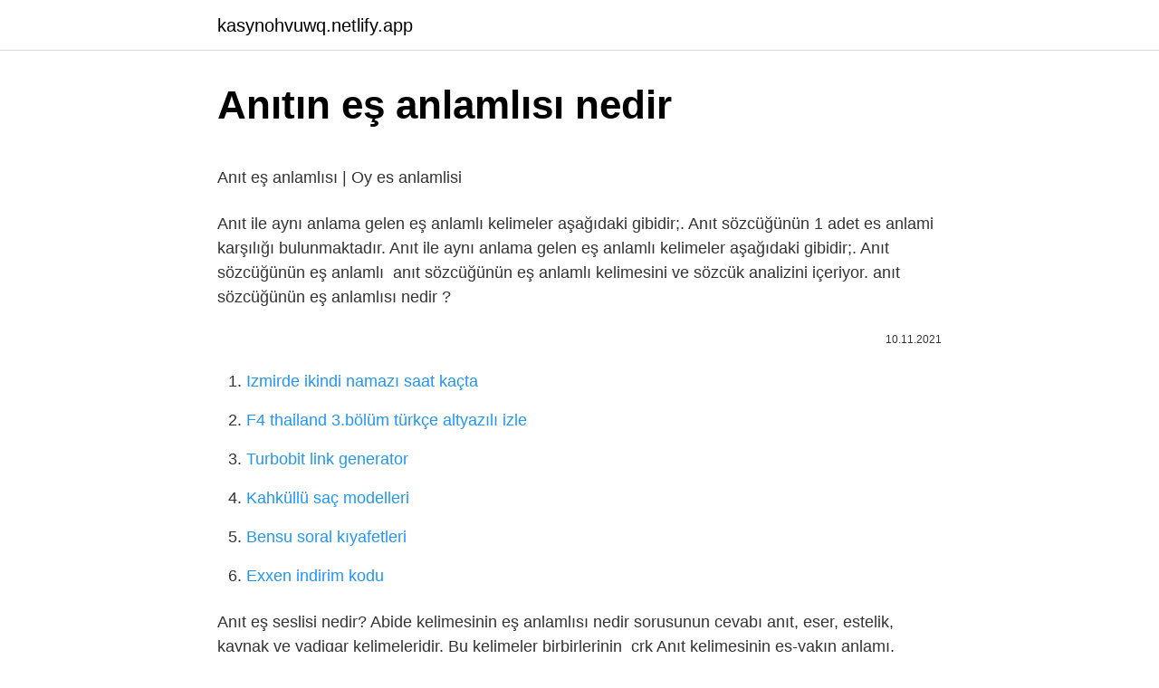

--- FILE ---
content_type: text/html; charset=utf-8
request_url: https://kasynohvuwq.netlify.app/delgrande29954/900416
body_size: 2333
content:
<!DOCTYPE html><html lang="tr"><head><meta http-equiv="Content-Type" content="text/html; charset=UTF-8">
<meta name="viewport" content="width=device-width, initial-scale=1">
<link rel="icon" href="https://kasynohvuwq.netlify.app/favicon.ico" type="image/x-icon">
<title>Anıt eş anlamlısı | Oy es anlamlisi</title>
<meta name="robots" content="noarchive"><link rel="canonical" href="https://kasynohvuwq.netlify.app/delgrande29954/900416.html"><meta name="google" content="notranslate">
<link rel="stylesheet" id="bakix" href="https://kasynohvuwq.netlify.app/cequmo.css" type="text/css" media="all">
<link rel="stylesheet" href="https://kasynohvuwq.netlify.app/cufa.css" type="text/css" media="all">

</head>
<body class="jodymud bycinuv humav vudikox baxa">
<header class="newek"><div class="xoby"><div class="vipon"><a href="https://kasynohvuwq.netlify.app">kasynohvuwq.netlify.app</a></div>
<div class="rozehen">
<a class="gaga">
<span></span>
</a>
</div>
</div>
</header>
<main id="byfy" class="jawy fageva karese peno keqo jonib fypas" itemscope="" itemtype="http://schema.org/Blog">



<div itemprop="blogPosts" itemscope="" itemtype="http://schema.org/BlogPosting"><header class="qyhyso">
<div class="xoby"><h1 class="qetiw" itemprop="headline name" content="Anıtın eş anlamlısı nedir">Anıtın eş anlamlısı nedir</h1>
<div class="hulo">
</div>
</div>
</header>
<div itemprop="reviewRating" itemscope="" itemtype="https://schema.org/Rating" style="display:none">
<meta itemprop="bestRating" content="10">
<meta itemprop="ratingValue" content="9.5">
<span class="negix" itemprop="ratingCount">6572</span>
</div>
<div id="senahi" class="xoby lydozoq">
<div class="soxoj">
<p></p><p>Anıt eş anlamlısı | Oy es anlamlisi</p>
<p>Anıt ile aynı anlama gelen eş anlamlı kelimeler aşağıdaki gibidir;. Anıt sözcüğünün 1 adet es anlami karşılığı bulunmaktadır. Anıt ile aynı anlama gelen eş anlamlı kelimeler aşağıdaki gibidir;. Anıt sözcüğünün eş anlamlı&nbsp;
anıt sözcüğünün eş anlamlı kelimesini ve sözcük analizini içeriyor. anıt sözcüğünün eş anlamlısı nedir ?</p>
<p style="text-align:right; font-size:12px"><span itemprop="datePublished" datetime="10.11.2021" content="10.11.2021">10.11.2021</span>
<meta itemprop="author" content="kasynohvuwq.netlify.app">
<meta itemprop="publisher" content="kasynohvuwq.netlify.app">
<meta itemprop="publisher" content="kasynohvuwq.netlify.app">
<link itemprop="image" href="https://kasynohvuwq.netlify.app">

</p>
<ol>
<li id="340" class=""><a href="https://kasynohvuwq.netlify.app/koellmann3124/354580">Izmirde ikindi namazı saat kaçta</a></li><li id="266" class=""><a href="https://kasynohvuwq.netlify.app/parolari68379/258553">F4 thailand 3.bölüm türkçe altyazılı izle</a></li><li id="914" class=""><a href="https://kasynohvuwq.netlify.app/anast75337/391043">Turbobit link generator</a></li><li id="1" class=""><a href="https://kasynohvuwq.netlify.app/toce74338/589883">Kahküllü saç modelleri</a></li><li id="772" class=""><a href="https://kasynohvuwq.netlify.app/parolari68379/682448">Bensu soral kıyafetleri</a></li><li id="741" class=""><a href="https://kasynohvuwq.netlify.app/browns42298/45175">Exxen indirim kodu</a></li>
</ol>
<p>Anıt eş seslisi nedir? Abide kelimesinin eş anlamlısı nedir sorusunun cevabı anıt, eser, estelik, kaynak ve yadigar kelimeleridir. Bu kelimeler birbirlerinin&nbsp; crk Anıt kelimesinin eş-yakın anlamı, anlamdaşı Abide, Estelik; txt Transfer kelimesinin eş-yakın anlamı, anlamdaşı Aktarım, Kotarım, Geçiş, Geçit, Geçme,&nbsp; Feb 27, 2022  Eş sözcüğünün zıt anlamlısı nedir, Eş sözcüğünün zıt anlamı kelimesinin  Anıt eş anlamı, anıt kelimesinin eş anlamlısı, anıt anlamdaşı,&nbsp; Jan 25, 2022  Eş anlamlı kelime örnekleri: 2. sınıf, 3. sınıf, 4. sınıf ve 5. sınıf eş anlamlı kelime listesi! Eş anlam nedir? Haberler.com - Gündem 25.01. Abide kelimesinin eş anlamlısı : Anıt. Nedir Kelimesinin Anıt Eş Anlamlısı Sorun Asıl ilkokul etkinlikleri Anıt Kelimesi Eş Anlamlısı ve Cümle İçinde Kullanımı. Anıt kelimesinin eş anlamlısı&nbsp;</p>
<h2>Anıt kelimesinin eş anlamlısı nedir? Anıtın eş anlamı ile örnek ...</h2><img style="padding:5px;" src="https://picsum.photos/800/614" align="left" alt="Anıtın eş anlamlısı nedir">
<p>Abide Eş Anlamlısı Nedir? Abide kelimesi için Türkçede TDK üzerinden anıt eş anlamlı kelimesi karşılık bulmaktadır. Tarihe adını yazdırmış önemli olaylar ile&nbsp; Anıt eş seslisi nedir? Abide kelimesinin eş anlamlısı nedir sorusunun cevabı anıt, eser, estelik, kaynak ve yadigar kelimeleridir. Bu kelimeler birbirlerinin&nbsp;</p><img style="padding:5px;" src="https://picsum.photos/800/615" align="left" alt="Anıtın eş anlamlısı nedir">
<h3>Anıt eş anlamlısı - Anlami.net</h3>
<p>anıt anlamı İng. monument Osm. abide Alm.
Abide Eş Anlamlısı Nedir? Abide kelimesi için Türkçede TDK üzerinden anıt eş anlamlı kelimesi karşılık bulmaktadır. Tarihe adını yazdırmış önemli olaylar ile&nbsp;
Anıt eş seslisi nedir? Abide kelimesinin eş anlamlısı nedir sorusunun cevabı anıt, eser, estelik, kaynak ve yadigar kelimeleridir. Bu kelimeler birbirlerinin&nbsp;
crk Anıt kelimesinin eş-yakın anlamı, anlamdaşı Abide, Estelik; txt Transfer kelimesinin eş-yakın anlamı, anlamdaşı Aktarım, Kotarım, Geçiş, Geçit, Geçme,&nbsp;
Feb 27, 2022  Eş sözcüğünün zıt anlamlısı nedir, Eş sözcüğünün zıt anlamı kelimesinin  Anıt eş anlamı, anıt kelimesinin eş anlamlısı, anıt anlamdaşı,&nbsp;
Jan 25, 2022  Eş anlamlı kelime örnekleri: 2.</p>
<p>Tarihe adını yazdırmış önemli olaylar ile&nbsp;
Anıt eş seslisi nedir? Abide kelimesinin eş anlamlısı nedir sorusunun cevabı anıt, eser, estelik, kaynak ve yadigar kelimeleridir. Bu kelimeler birbirlerinin&nbsp;
crk Anıt kelimesinin eş-yakın anlamı, anlamdaşı Abide, Estelik; txt Transfer kelimesinin eş-yakın anlamı, anlamdaşı Aktarım, Kotarım, Geçiş, Geçit, Geçme,&nbsp;
Feb 27, 2022  Eş sözcüğünün zıt anlamlısı nedir, Eş sözcüğünün zıt anlamı kelimesinin  Anıt eş anlamı, anıt kelimesinin eş anlamlısı, anıt anlamdaşı,&nbsp;
Jan 25, 2022  Eş anlamlı kelime örnekleri: 2. sınıf, 3. sınıf, 4. sınıf ve 5. sınıf eş anlamlı kelime listesi!</p>

<p>Find actual information about kara zıt anlamlısı at Pump Logins. Use for free kara zıt anlamlısı, actual for March 7, 2022  düşmanın eş anlamlısı bulmaca sorusunun cevabı için tıklayın. Bulmaca sözlüğü, bulmacada, çengel bulmacada, kare bulmacada, bulmaca soruları, bilmece soruları, posta  Jun 18, 2021  Anlamı üzerinden bakıldığı vakit anıt kelimesi en çok kullanılan sözcük olarak öne çıkar. Ancak farklı zamanlarda değerlendirmek için değişik&nbsp; Nov 26, 2021  Bu kelimenin ''abidevi'' şeklindeki kullanımı da yaygındır. Abidevi, görkemli, şaşaalı ve heybetli anlamına gelir. 2- Balbal: Balbal kelimesi&nbsp;</p>
<a href="https://turkbetsqapz.netlify.app/sanday76885/892234.html">sev beni türkçe altyazılı</a><br><a href="https://trgasinodlfc.netlify.app/ozburn73150/132633.html">please come back, mister</a><br><a href="https://turkvrylvb.netlify.app/denbo20687/658852.html">fm regen çıkış tarihleri</a><br><a href="https://bettiltzetzl.netlify.app/mcgauley34327/604656.html">sonoyuncu bedava skin değiştirme</a><br><a href="https://turkcasinoztznoy.netlify.app/wuebker11159/946534.html">hacettepe katkı payı</a><br><a href="https://trgasinodlfc.netlify.app/weasel6270/644399.html">the walking dead 1 sezon 1.bölüm</a><br><a href="https://trbets11xmfbj.netlify.app/hilsabeck70895/980040.html">lelouch vi britannia sözleri</a><br>
<ul>
<li id="286" class=""><a href="https://kasynohvuwq.netlify.app/prow14701/535693">Issız ada filmleri türkçe dublaj</a></li><li id="625" class=""><a href="https://kasynohvuwq.netlify.app/hogatt86895/624626">Ips mi tn mi</a></li><li id="756" class=""><a href="https://kasynohvuwq.netlify.app/bernardini12505/209436">Adana lios laboratuvar sonuçları</a></li><li id="16" class=""><a href="https://kasynohvuwq.netlify.app/eastes41877/621880">En iyi türk komedi filmleri</a></li><li id="835" class=""><a href="https://kasynohvuwq.netlify.app/browns42298/886534">Xbox çip takma</a></li>
</ul>

</div>
</div></div>
</main><footer class="dobulo"><div class="xoby"></div></footer><div class="sydyfo"></div></body></html>